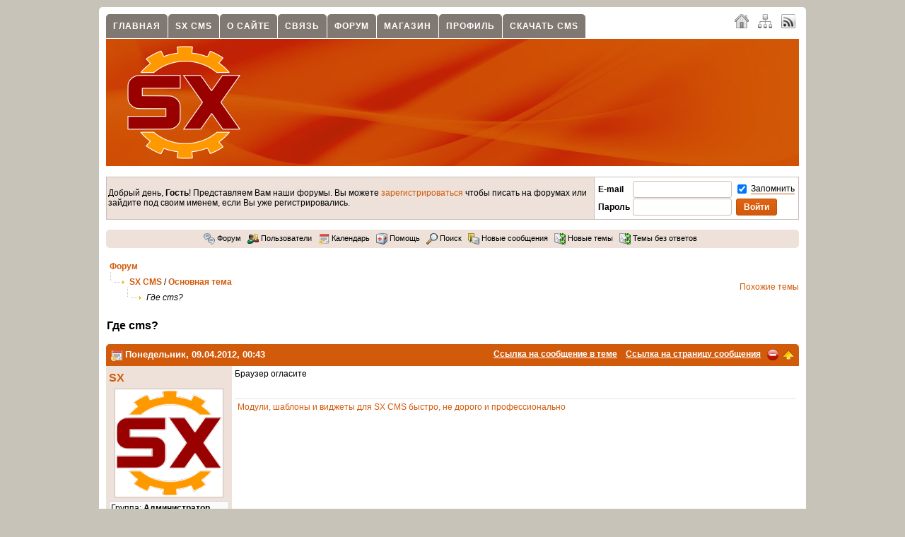

--- FILE ---
content_type: text/html; charset=UTF-8
request_url: https://www.status-x.ru/postprint/6466/866/brauzer-oglasite/
body_size: 5647
content:
<!DOCTYPE html PUBLIC "-//W3C//DTD XHTML 1.0 Transitional//EN" "http://www.w3.org/TR/xhtml1/DTD/xhtml1-transitional.dtd"> <html xmlns="http://www.w3.org/1999/xhtml" xml:lang="ru" lang="ru" dir="ltr"> <head> <meta http-equiv="Content-Type" content="text/html; charset=UTF-8" /> <title>Где cms? / Сообщение / Основная тема / SX CMS / Форум / SX CMS - официальный сайт</title> <meta http-equiv="cache-control" content="no-cache" /> <meta http-equiv="pragma" content="no-cache" /> <meta name="keywords" content=" CMS, статус-х, форум создание сайтов, функциональный для интернет-магазина, разработка web сайтов, скачать cms форума, opensource cms, создание сайта, cms скачать" /> <meta name="description" content="Браузер огласите. Движок магазина. Движок интернет-магазина. Сайты любой сложности. Функциональный движок для сайта. Скачать cms форума. Cms скачать. Разработка сайтов санкт петербург. Статус-х. Web-студия" /> <meta name="robots" content="index,follow" /> <meta name="publisher" content="SX" /> <meta name="generator" content="SX CMS" /> <meta name="viewport" content="width=device-width, initial-scale=1, maximum-scale=1" /> <link rel="shortcut icon" href="https://www.status-x.ru/favicon.ico" /> <link type="application/atom+xml" rel="alternate" title="SX CMS - официальный сайт" href="https://www.status-x.ru/1/rss.xml" /> <link type="application/atom+xml" rel="alternate" title="Новости" href="https://www.status-x.ru/rss/1/news.xml" /> <link type="application/atom+xml" rel="alternate" title="Статьи" href="https://www.status-x.ru/rss/1/articles.xml" /> <link type="application/atom+xml" rel="alternate" title="Форум" href="https://www.status-x.ru/rss/1/forum.xml" /> <link type="text/css" rel="stylesheet" href="https://www.status-x.ru/temp/cache/sx_cms_php_854bd2c9955163bac52aa7288f17121b.css" /> <script type="text/javascript" src="https://www.status-x.ru/temp/cache/sx_cms_php_2a49a72c536a4205b87ada332002eac8.js"></script> <script type="text/javascript">
<!-- //
$(document).ready(function() {
    $('.stip').tooltip();
    $('.colorbox').colorbox({ height: "98%", width: "90%", iframe: true });
    $('.colorbox_small').colorbox({ height: "95%", width: "80%", iframe: true });
    $('body').textcopy({ text: "Подробнее" });
    $('a').on('click focus', function() {
        $(this).blur();
    });
});
//-->
</script> </head> <body> <div id="body"> <div class="body_padding"> <div id="page_main"> <div id="startcontentcontents"> <div class="quicknavicontainer"> <div id="quicknavimenu"> <ul> <li style="margin-left: 1px"><a href="/home/1/" target="_self">Главная</a></li> <li style="margin-left: 1px"><a href="/content/3/sx-cms/1/" target="_self">SX CMS</a></li> <li style="margin-left: 1px"><a href="/imprint/" target="_self">О сайте</a></li> <li style="margin-left: 1px"><a href="/content/1/kontakt_form/1/" target="_self">Связь</a></li> <li style="margin-left: 1px"><a href="/forums/" target="_self">Форум</a></li> <li style="margin-left: 1px"><a href="/shop/1/" target="_self">Магазин</a></li> <li style="margin-left: 1px"><a href="/userlogin/" target="_self">Профиль</a></li> <li style="margin-left: 1px"><a href="/download-files/1/1/59/sx-cms-1-06/" target="_self">Скачать CMS</a></li> </ul> </div> </div> <div class="langchooser"> <a class="padding5 stip" title="Главная" href="/home/1/"><img src="/theme/standard/images/navi/home.png" alt="" class="absmiddle" /></a> <a class="padding5 stip" title="Карта сайта" href="/sitemaps/full/1/"><img src="/theme/standard/images/navi/sitemap.png" alt="" class="absmiddle" /></a> <a class="padding5 stip" title="RSS 2.0" target="_blank" href="/1/rss.xml"><img src="/theme/standard/images/navi/rss.png" alt="" class="absmiddle" /></a> </div> <div class="menuline">&nbsp;</div> <div id="header"> <a href="/home/1/"><img id="logo" src="/theme/standard/images/page/logo.png" alt="" /></a> </div> <div style="clear: both"></div> <div id="contents_forum" class="forum_content"> <table width="100%" cellpadding="4" cellspacing="1" class="forum_tableborder"> <tr> <td class="forum_info_meta padding5"> Добрый день, <strong>Гость</strong>! Представляем Вам наши форумы. Вы можете <a href="/register/1/">зарегистрироваться</a> чтобы писать на форумах или зайдите под своим именем, если Вы уже регистрировались. </td> <td width="10%" nowrap="nowrap" class="forum_frame"> <div align="right"> <form method="post" action="/index.php"> <table width="100" cellpadding="0" cellspacing="1"> <tr> <td width="1%" nowrap="nowrap"><label for="login_email_r"><strong>E-mail</strong></label>&nbsp;</td> <td width="1%" nowrap="nowrap"><input class="input" type="text" name="login_email" id="login_email_r" style="width: 130px" />&nbsp;</td> <td width="1%" nowrap="nowrap"> <label> <input name="staylogged" type="checkbox" value="1" checked="checked" class="absmiddle" /> <span class="tooltip stip" title="Сохранить авторизацию">Запомнить</span> </label> </td> </tr> <tr> <td width="1%" nowrap="nowrap"><label for="login_pass_r"><strong>Пароль</strong></label>&nbsp;</td> <td width="1%" nowrap="nowrap"><input class="input" type="password" name="login_pass" id="login_pass_r" style="width: 130px" />&nbsp;</td> <td width="1%" nowrap="nowrap"><input type="submit" class="button" value="Войти" /></td> </tr> </table> <input type="hidden" name="p" value="userlogin" /> <input type="hidden" name="action" value="newlogin" /> <input type="hidden" name="backurl" value="aHR0cHM6Ly93d3cuc3RhdHVzLXgucnUvaW5kZXgucGhwP3A9c2hvd3RvcGljJmFtcDtwcmludF9wb3N0PTY0NjYmYW1wO3RvaWQ9ODY2JmFtcDt0PWJyYXV6ZXItb2dsYXNpdGU=" /> </form> </div> </td> </tr> </table> <br /> <div class="round"> <div class="forum_infobox"> <a title="Форум" class="stip" href="/forums/"><img src="/theme/standard/images/forums/forums_small.png" alt="" class="absmiddle" /> Форум</a>&nbsp;&nbsp; <a title="Пользователи" class="stip" href="/users/1/"><img src="/theme/standard/images/forums/users_small.png" alt="" class="absmiddle" /> Пользователи</a>&nbsp;&nbsp; <a title="Календарь" class="stip" href="/calendar/01/2026/1/public/"><img src="/theme/standard/images/forums/event.png" alt="" class="absmiddle" /> Календарь</a>&nbsp;&nbsp; <a title="Помощь" class="stip" href="/forumshelp/"><img src="/theme/standard/images/forums/help_small.png" alt="" class="absmiddle" /> Помощь</a>&nbsp;&nbsp; <a id="search_link" title="Поиск" class="stip" onclick="toggleContent('search_link', 'search_content');" href="javascript: void(0);"><img src="/theme/standard/images/forums/search_small.png" alt="" class="absmiddle" /> Поиск</a>&nbsp;&nbsp; <div id="search_content" class="status" style="display:none"> Поиск <br /> <form action="/index.php" method="get"> <input type="hidden" name="p" value="forum" /> <input type="hidden" name="action" value="xsearch" /> <input type="hidden" name="user_name" value="" /> <input name="search_post" type="hidden" value="1" /> <input name="pattern" type="text" class="input" value="" size="30" />&nbsp; <input class="button" type="submit" value="Поиск" /> </form> <br /> <img class="absmiddle" src="/theme/standard/images/forums/more.png" border="0" alt="" /> <a href="/search/">Расширенный поиск</a> </div> <a title="Новые сообщения" class="stip" href="/newest-forumsthreads/"><img src="/theme/standard/images/forums/newest_small.png" alt="" class="absmiddle" /> Новые сообщения</a>&nbsp;&nbsp; <a title="Темы за 24 часа" class="stip" href="/newest-foumsthreads/"><img src="/theme/standard/images/forums/threads_last24.png" alt="" class="absmiddle" /> Новые темы</a>&nbsp;&nbsp; <a title="Темы без ответов" class="stip" href="/threads-without-replies/"><img src="/theme/standard/images/forums/threads_last24.png" alt="" class="absmiddle" /> Темы без ответов</a>&nbsp;&nbsp; </div> </div> <br /> <script type="text/javascript">
<!-- //
$(document).ready(function() {
    $('.forum_images a').colorbox({
        photo: true,
        transition: "elastic",
        maxHeight: "98%",
        maxWidth: "98%",
        slideshow: true,
        slideshowAuto: false,
        slideshowSpeed: 2500,
        current: "Изображение {current}  из  {total}",
        slideshowStart: "Старт",
        slideshowStop: "Стоп",
        previous: "Назад",
        next: "Далее",
        close: "Закрыть"
    });
    $('.user_pop').colorbox({ height: "600px", width: "550px", iframe: true });
});
//-->
</script> <table width="100%" cellspacing="0" cellpadding="0"> <tr> <td> <div class="padding5" style="height: auto;"> <a class="forum_links_navi" href="/forums/">Форум</a> <br /> <img src="/theme/standard/images/forums/forum_vspacer.gif" alt="" /> <img src="/theme/standard/images/forums/forum_hspacer.gif" alt="" /> &nbsp;<a title="SX CMS" class="forum_links_navi" href="/forums/1/sx-cms/">SX CMS</a> / <a title="Основная тема" class="forum_links_navi" href="/forum/4/osnovnaya-tema/">Основная тема</a> <br /> &nbsp;&nbsp;&nbsp;&nbsp;&nbsp;&nbsp;&nbsp; <img src="/theme/standard/images/forums/forum_vspacer.gif" alt="" /> <img src="/theme/standard/images/forums/forum_hspacer.gif" alt="" /> &nbsp;<span class="forum_topictile">Где cms?</span> </div> <br /> </td> <td align="right"> <a class="forumlinks" href="/related/866/">Похожие темы</a> </td> </tr> </table> <table cellpadding="0" cellspacing="1" style="width: 100%;"> <tr> <td colspan="2"> <table width="100%" cellspacing="0" cellpadding="0"> <tr> <td> <h2>Где cms?</h2> </td> <td align="right"> </td> </tr> </table> </td> </tr> </table> <br /> <div class="forum_posts"> <a name="pid_6466"></a><a name="6466"></a> <div class="forum_post_header"> <div class="forum_topicheader" style="float: right"> <a class="forum_topicheader" title="Ссылка на сообщение в теме" href="/forum-action/postcount/6466/">Ссылка на сообщение в теме</a>&nbsp;&nbsp;&nbsp; <a class="forum_topicheader" href="/postprint/6466/866/brauzer-oglasite/">Ссылка на страницу сообщения</a>&nbsp;&nbsp; <a class="forum_topicheader user_pop" title="Жалоба на сообщение" href="/forum-action/complaint/4/6466/"><img class="absmiddle" src="/theme/standard/images/forums/complaint.png" alt="Жалоба на сообщение" /></a>&nbsp; <a class="forum_topicheader" title="Наверх" href="javascript: scroll(0,0);"><img class="absmiddle" src="/theme/standard/images/forums/arrow.png" alt="Наверх" /></a> </div> <a title="События" href="/calendar/events/public/04/2012/09/1/"><img src="/theme/standard/images/forums/event.png" alt="События" class="absmiddle" /></a> <strong>Понедельник, 09.04.2012, 00:43</strong> </div> <table width="100%" cellpadding="4" cellspacing="0" class="forum_tableborder"> <tr class="forum_post_first"> <td valign="top" class="forum_post_first"> <h2><a id="topic_user_6466" onclick="toggleContent('topic_user_6466', 'topic_data_6466');" href="javascript: void(0);">SX</a></h2> <div class="status" style="display: none" id="topic_data_6466"><script type="text/javascript">
<!-- //
$(document).ready(function() {
    $('.user_pop').colorbox({ height: '600px', width: '550px', iframe: true });
});
//-->
</script> <div><a class="menu_link" href="/userprofile/1/1/"><img src="/theme/standard/images/forums/users_small.png" alt="" /> Посмотреть профиль пользователя</a></div> <div><a class="menu_link" href="/user-postings/1/"><img src="/theme/standard/images/forums/small_ownposts.png" alt="" /> Показать все сообщения</a></div> </div> <div class="user_avatar"><img class="comment_avatar" src="https://www.status-x.ru/temp/cache/8e676ba3ae5d45ef25a2f15b89c37f95.png" alt="" border="0" /></div> <div class="user_bar">Группа: <strong>Администратор</strong></div> <div class="user_bar">Cообщений: <strong><a href="/user-postings/1/">3018</a></strong></div> <div class="user_bar">Регистрация: <strong>23.10.2009</strong></div> </td> <td valign="top" class="forum_post_second"> Браузер огласите <br /> <br /> <br /> <div class="user_sig_bar"></div> <div class="user_sig"><a rel="nofollow" href="http://www.status-x.ru/postprint/7622/1101/lyubye-dorabotki-sistemy-moduli-shablony-i-mnogoe/" target="_blank">Модули, шаблоны и виджеты для SX CMS быстро, не дорого и профессионально</a></div> <br /> <br /> <div align="center"></div> </td> </tr> <tr class="forum_post_first"> <td class="forum_post_first"> <img title="Пользователь офлайн" class="absmiddle" src="/theme/standard/images/forums/user_offline.png" alt="Пользователь офлайн" /> </td> <td class="forum_post_second" align="right"> </td> </tr> </table> </div> <table width="100%" cellpadding="0" cellspacing="0" class="forum_tableborder"> <tr> <td colspan="2" class="forum_info_main"> <table width="100%" cellspacing="0" cellpadding="0"> <tr> <td> <br /> <br /> </td> <td align="right" valign="top" style="padding: 4px; padding-right: 0px"> </td> </tr> </table> </td> </tr> </table> <table width="100%" cellspacing="0" cellpadding="4"> <tr> <td> <a class="forumlinks" href="/related/866/">Похожие темы</a> &nbsp;|&nbsp;&nbsp; <a class="forumlinks" href="/topic/868/4/navigaciya/">Предыдущая тема</a> &nbsp;|&nbsp;&nbsp; <a class="forumlinks" href="/topic/851/4/eksport-zakazov-csv/">Следующая тема</a> <br /> <br /> </td> </tr> <tr> <td align="right">Быстрый переход: &nbsp; <form action="/index.php?p=showforum" method="post" name="fp" id="fp"> <select class="input" name="fid" style="width: 330px"><optgroup label="SX CMS"><option value="4" >Основная тема </option><option value="1" >Техническая помощь </option><option value="2" >Баги и ошибки </option><option value="5" >Плагины и модификации </option><option value="6" >Шаблоны </option><option value="3" >Ваши сайты </option></optgroup><optgroup label="Коммерческий раздел"><option value="7" >Сайты под ключ! </option><option value="8" >Шаблоны: спрос и предложение </option><option value="9" >Модули: спрос и предложение </option></optgroup><optgroup label="Сайт Status-X.ru"><option value="10" >Об этом сайте </option><option value="11" >Обсуждение статей </option><option value="12" >Теория и практика Web-дизайна </option></optgroup><optgroup label="Профессиональная деятельность"><option value="29" >Ищу работу </option><option value="28" >Предлагаю работу </option><option value="30" >Взаимопомощь </option></optgroup><optgroup label="Разное"><option value="36" >Программное обеспечение </option><option value="14" >Флейм </option></optgroup></select> &nbsp; <input type="submit" class="button" value="Перейти" /> </form> </td> </tr> </table> <br /> <div class="infobox"> <div class="h3"><img src="/theme/standard/images/forums/users.png" alt="" class="absmiddle" />&nbsp;Сейчас на сайте</div> <br /> <strong>Пользователей: </strong> 0, <strong>Гостей: </strong> 5 <br /> <br /> <strong>Поисковые боты: </strong> 65 <br /> <span class="nolinks">oBot(8)</span>, <span class="nolinks">Bot(36)</span>, <span class="nolinks">BingBot(3)</span>, <span class="nolinks">Crawler(11)</span>, <span class="nolinks">Googlebot(5)</span>, <span class="nolinks">Google</span>, <span class="nolinks">Baidu.com</span> </div> <div class="infobox"> <div class="h3"><img src="/theme/standard/images/forums/stats.png" alt="" class="absmiddle" />&nbsp;Статистика форума</div> <br /> <table border="0" cellspacing="2" cellpadding="0"> <tr> <td width="80">&nbsp;</td> <td width="100" align="center"><strong>Темы</strong></td> <td width="100" align="center"><strong>Сообщения</strong></td> <td width="100" align="center"><strong>Пользователи</strong></td> </tr> <tr> <td width="80"><strong>За сутки: </strong></td> <td width="100" align="center" class="nolinks">0</td> <td width="100" align="center" class="nolinks">0</td> <td width="100" align="center" class="nolinks">0</td> </tr> <tr> <td width="80"><strong>За неделю: </strong></td> <td width="100" align="center" class="nolinks">0</td> <td width="100" align="center" class="nolinks">0</td> <td width="100" align="center" class="nolinks">0</td> </tr> <tr> <td width="80"><strong>За месяц: </strong></td> <td width="100" align="center" class="nolinks">0</td> <td width="100" align="center" class="nolinks">0</td> <td width="100" align="center" class="nolinks">0</td> </tr> <tr> <td width="80"><strong>Всего: </strong></td> <td width="100" align="center" class="nolinks">1446</td> <td width="100" align="center" class="nolinks">9459</td> <td width="100" align="center" class="nolinks">3414</td> </tr> <tr> <td colspan="4"><strong>Мы приветствуем нового участника: </strong> <a class="forumlinks" href="/userprofile/3643/1/">ruchishah</a></td> </tr> </table> </div> <div class="infobox"> <div class="h3"><img src="/theme/standard/images/forums/birthday.png" alt="" class="absmiddle" />&nbsp;Дни рождения</div> <br /> <a class="light" href="/userprofile/614/1/">Vik</a> (45), <a class="light" href="/userprofile/78/1/">livemy</a> (41) </div> </div> </div> <div class="clear"></div> <div class="foot"> Copyright © 2009 - 2026 <a href='http://www.status-x.ru'>SX</a> All rights reserved | Powered by <a href="http://www.status-x.ru">SX CMS</a> 1.06 UTF | <a href="/imprint/">Контакты</a> </div> </div> </div> </div> </body> </html> 